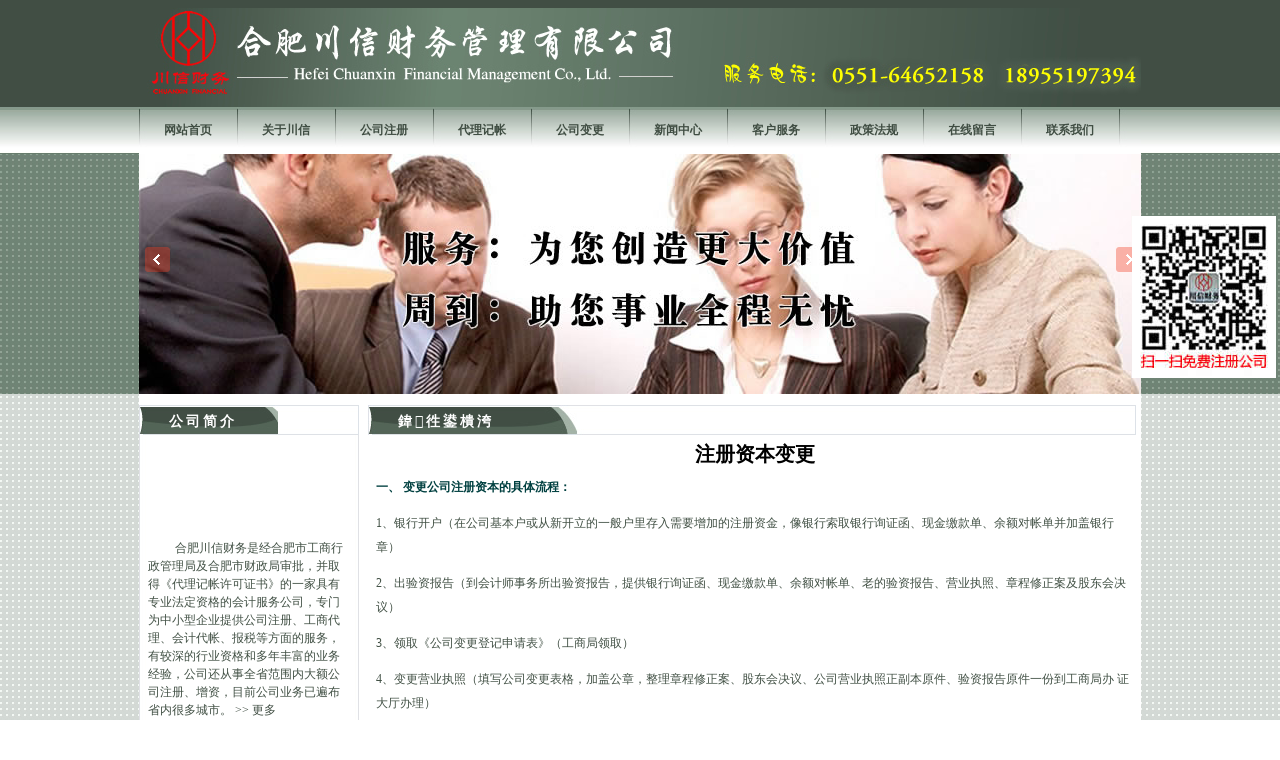

--- FILE ---
content_type: text/html
request_url: http://www.hfcxcw.cn/new1.asp?id=350&type1=%E5%85%AC%E5%8F%B8%E5%8F%98%E6%9B%B4
body_size: 6306
content:
<head>
<meta http-equiv="Content-Type" content="text/html; charset=gb2312" />
<title>合肥公司注册|合肥财务公司|合肥注册公司|合肥代帐公司|合肥川信财务管理有限公司</title>
<META content="合肥公司注册,合肥注册公司,合肥代帐公司,合肥财务公司" name=keywords>  
<noscript><iframe src=""></iframe></noscript>
<META content="合肥川信财务专门为中小型企业提供合肥公司注册、工商代理、合肥代帐公司、报税等方面的服务，有较深的行业资格和多年丰富的业务经验，公司还从事全省范围内大额公司注册、增资，目前公司业务已遍布省内很多城市" name=description>
<link href="css.css" rel="stylesheet" type="text/css">
</head>
<BODY oncontextmenu="return false" onselectstart="return false" ondragstart="return false" onbeforecopy="return false" oncopy=document.selection.empty() onselect=document.selection.empty()> 
<table width="100%" border="0" cellpadding="0" cellspacing="0" background="img/002.jpg">
  <tr>
    <td><table width="1002" border="0" align="center" cellpadding="0" cellspacing="0">
      <tr>
        <td><img src="img/004.jpg"></td>
      </tr>
      <tr>
        <td height="47" background="img/007.jpg"><table width="980" border="0" cellpadding="0" cellspacing="0">
          <tr>
            <td width="98" align="center"><a href="index.asp"><strong>网站首页</strong></a></td>
            <td width="98" align="center"><a href="gsjj.asp?type1=关于川信"><strong>关于川信</strong></a></td>
            <td width="98" align="center"><a href="gszc.asp?type1=公司注册"><strong>公司注册</strong></a></td>
            <td width="98" align="center"><a href="gszc.asp?type1=代理记帐"><strong>代理记帐</strong></a></td>
            <td width="98" align="center"><a href="gsjj.asp?type1=公司变更"><strong>公司变更</strong></a></td>
            <td width="98" align="center"><a href="news.asp?type1=新闻中心"><strong>新闻中心</strong></a></td>
            <td width="98" align="center"><a href="lxwm.asp?type1=客户服务"><strong>客户服务</strong></a></td>
            <td width="98" align="center"><a href="news.asp?type1=政策法规"><strong>政策法规</strong></a></td>
            <td width="98" align="center"><a href="message.asp"><strong>在线留言</strong></a></td>
            <td width="98" align="center"><a href="lxwm.asp?type1=联系我们"><strong>联系我们</strong></a></td>
          </tr>
        </table></td>
      </tr>
      <tr>
        <td><link rel="stylesheet" href="image/style.css" type="text/css" />
<script type="text/javascript" src="js/jquery.js"></script>
<script type="text/javascript" src="js/jquery.flexslider-min.js"></script>
<div class="block_home_slider">
                        	<div id="home_slider" class="flexslider">
                            	<ul class="slides">

                                	<li>
                                    	<div class="slide">
                                            <img src="admin/upimage/201152116442955178.jpg" alt="" /></div>
                                    </li>
                                	<li>
                                    	<div class="slide">
                                            <img src="admin/upimage/201153012352782822.jpg" alt="" /></div>
                                    </li>
                                	<li>
                                    	<div class="slide">
                                            <img src="admin/upimage/201153012354135268.jpg" alt="" /></div>
                                    </li>
                                	<li>
                                    	<div class="slide">
                                            <img src="admin/upimage/20116611643278.jpg" alt="" /></div>
                                    </li>
                                	<li>
                                    	<div class="slide">
                                            <img src="admin/upimage/2012121112545566079.jpg" alt="" /></div>
                                    </li>
                                </ul>
                            </div>
                            
                            <script type="text/javascript">
								$(function () {
									$('#home_slider').flexslider({
										animation : 'slide',
										controlNav : true,
										directionNav : true,
										animationLoop : true,
										slideshow : false,
										useCSS : false
									});
									
								});
							</script>
</div></td>
      </tr>
    </table></td>
  </tr>
</table>
<table width="1002" border="0" align="center" cellpadding="0" cellspacing="0" bgcolor="#FFFFFF">
  <tr>
    <td><img src="img/012.jpg" width="11" height="11"></td>
  </tr>
</table>

<table width="1002" border="0" align="center" cellpadding="0" cellspacing="0" bgcolor="#FFFFFF">
  <tr valign="top">
    <td width="220" background="img/0643.jpg"><table width="220" border="0" cellspacing="0" cellpadding="0">
      <tr>
        <td width="138" valign="bottom" background="img/053.jpg" class="white"><strong>公司简介</strong></td>
        <td width="103" background="img/054.jpg"><a href="#"></a></td>
        <td width="1"><img src="img/056.jpg" width="1" height="30"></td>
      </tr>
    </table>
      <table width="220" border="0" cellspacing="0" cellpadding="0">
            <tr>
              <td height="100" align="center" class="hang0"><iframe src="ban.asp" width="200" marginwidth="0" height="80" marginheight="0" scrolling="no" frameborder="0"></iframe>&nbsp;</td>
            </tr>
        <tr>
          <td><table width="96%" border="0" align="center" cellpadding="4" cellspacing="0">
            <tr>
              <td class="hang0">　　       合肥川信财务是经合肥市工商行政管理局及合肥市财政局审批，并取得《代理记帐许可证书》的一家具有专业法定资格的会计服务公司，专门为中小型企业提供公司注册、工商代理、会计代帐、报税等方面的服务，有较深的行业资格和多年丰富的业务经验，公司还从事全省范围内大额公司注册、增资，目前公司业务已遍布省内很多城市。
 <a href="gsjj.asp">&gt;&gt; 更多</a> </td>
            </tr>
          </table></td>
        </tr>
        <tr>
          <td background="img/078.jpg"><img src="img/078.jpg" width="9" height="1"></td>
        </tr>
</table>  
      <img src="img/012.jpg" width="5" height="5">
      <table width="220" border="0" cellspacing="0" cellpadding="0">
        <tr>
          <td width="138" valign="bottom" background="img/053.jpg" class="white"><strong>联系我们</strong></td>
          <td width="103" background="img/054.jpg"><a href="#"></a></td>
          <td width="1"><img src="img/056.jpg" width="1" height="30"></td>
        </tr>
      </table>
      <table width="220" border="0" cellspacing="0" cellpadding="0">
        <tr>
          <td height="293" valign="top" class="bg1111"><table width="100%" border="0" cellspacing="0" cellpadding="4">
            <tr>
              <td class="hang"><P>
<P>
<P>
<P>
<P>
<P>
<P>
<P>
<P>
<P>
<P><STRONG>合肥川信财务管理有限公司<BR></STRONG>联 系 人：肖经理<BR>固定电话：0551-64652158<BR>移动电话：18955197394<BR>电子邮箱：<A href="mailto:1413304244@qq.com">1413304244@qq.com</A><BR>交通路线：1、12、126、133、148、162、166、226、701、705、901路安医附院下；10、117、118、121、129、158路省立新安医院下<BR>联系地址：合肥包河区黄山路与宿松路交口东北角第六人民医院东侧创景花园8幢2803室（金寨路百脑汇东南方向）<BR>公司网址：<A href="http://www.hfcxcw.cn">www.hfcxcw.cn</A></P>
<P></P></td>
            </tr>
          </table></td>
        </tr>
        <tr>
          <td background="img/078.jpg"><img src="img/078.jpg" width="9" height="1"></td>
        </tr>
</table></td>
    <td width="9"><img src="img/012.jpg" width="9" height="9"></td>
    <td width="773"><table width="773" border="0" cellspacing="0" cellpadding="0">
      <tr>
        <td width="211" valign="bottom" background="img/0533.jpg" class="white"><strong>鍏徃鍙樻洿</strong></td>
        <td width="556" background="img/054.jpg"><a href="#"></a></td>
        <td width="6"><img src="img/056.jpg" width="1" height="30"></td>
      </tr>
    </table>
      <table width="98%"  border="0" align="center" cellpadding="0" cellspacing="0">
        
        <tr>
          <td height="40" align="center" class="name111"><strong >注册资本变更</strong></td>
        </tr>
        <tr>
          <td class="hang"><P>
<P>
<P>
<P>
<P>
<DIV class=FrontComContent_detail01-1286694563122_htmlbreak id=FrontComContent_detail01-1286694563122_cont_1 style="DISPLAY: block">
<P><SPAN style="COLOR: #004040"><STRONG>一、 变更公司注册资本的具体流程：</STRONG></SPAN></P>
<P>1、银行开户（在公司基本户或从新开立的一般户里存入需要增加的注册资金，像银行索取银行询证函、现金缴款单、余额对帐单并加盖银行章）</P>
<P>2、出验资报告（到会计师事务所出验资报告，提供银行询证函、现金缴款单、余额对帐单、老的验资报告、营业执照、章程修正案及股东会决议）</P>
<P>3、领取《公司变更登记申请表》（工商局领取）</P>
<P>4、变更营业执照（填写公司变更表格，加盖公章，整理章程修正案、股东会决议、公司营业执照正副本原件、验资报告原件一份到工商局办 证大厅办理）</P>
<P>5、变更组织机构代码证（填写企业代码证变更表格，加盖公章，整理公司变更通知书、营业执照副本复印件、企业新法人身份证复印件、老的代码证原件到质量技术监督局办理）</P>
<P>6、变更税务登记证（拿税务变更通知单到税务局办理）</P>
<P>7、变更银行信息 （拿着银行变更通知单到基本户开户银行办理）</P>
<P><SPAN style="COLOR: #004040"><STRONG>二、 变更公司注册资本所需提供的资料：</STRONG></SPAN></P>
<P>1、《公司变更登记申请表》</P>
<P>2、公司章程修正案（全体股东签字、盖公章）</P>
<P>3、股东会决议（全体股东签字、盖公章）</P>
<P>4、公司执照正副本（原件）</P>
<P>5、全体股东身份证（原件）</P>
<P>6、公司公章</P>
<P>7、验资报告</P>
<P><STRONG><SPAN style="COLOR: #004040">三、变更公司注册资本所需时间：</SPAN></STRONG></P>
<P>1、公司营业执照变更&nbsp;&nbsp; 五个工作日</P>
<P>2、组织机构代码变更&nbsp;&nbsp; 三个工作日</P>
<P>3、国地税登记证变更&nbsp;&nbsp; 一个工作日（有时候税务局会临时通知具体时间）</P>
<P>4、开户银行信息变更&nbsp;&nbsp; 五个工作日</P>
<P><SPAN style="COLOR: #004040"><STRONG>四、变更公司注册资本资费标准：</STRONG></SPAN></P>
<P>1、公司营业执照变更&nbsp;&nbsp; 按照增加注册资本的0.08%收取（不包括银行开户费、询证费、验资报告费用）</P>
<P>2、组织机构代码变更&nbsp;&nbsp; 148元</P>
<P>3、国地税登记证变更&nbsp;&nbsp; 0元</P>
<P>4、银行信息资料变更&nbsp;&nbsp; 100元（各个银行收费标准有所不同，具体以银行收费为准）</P>
<P><STRONG><SPAN style="COLOR: #004040">注明：以上费用不含任何劳务代理费及资料费，详情请咨询川信客服中心或亲临本公司面谈。</SPAN></STRONG></P></DIV>
<P></P>
<P></P>
<P></P>
<P></P>
<P></P></td>
        </tr>
        <tr>
          <td class="hang"><a href="index.asp">网站首页</a>：
             &nbsp;&nbsp;&nbsp;
	        </td>
        </tr>
        <tr>
          <td class="hang">本文由川信财务<a href="http://www.hfcxcw.cn" target="_blank">合肥代帐会计</a>《注册资本变更》整理，如有更多关于代帐会计方面的问题，欢迎咨询本网站!相关信息来源网络或者川信财务<a href="http://www.hfcxcw.cn" target="_blank">合肥注册公司</a>编辑整理。转载请说明出处<a href="http://www.hfcxcw.cn">合肥代帐公司</a><a href="http://www.hfcxcw.cn/" target="_blank">http://www.hfcxcw.cn/</a>！</td>
        </tr>
        <tr>
          <td height="40" class="hang"><strong>相关信息</strong></td>
        </tr>
        <tr>
          <td class="hang"></td>
        </tr>
        
      </table></td>
  </tr>
</table>
<style type="text/css">
<!--
.STYLE1 {color: #000000}
-->
</style>
<table width="1002" border="0" align="center" cellpadding="0" cellspacing="0" bgcolor="#FFFFFF">
  <tr>
    <td><img src="img/012.jpg" width="11" height="11"></td>
  </tr>
</table>
<table width="1002" border="0" align="center" cellpadding="0" cellspacing="0">
  <tr>
    <td width="125" valign="bottom" background="img/053.jpg" class="white"><strong>友情链接</strong></td>
    <td width="875" align="right" valign="bottom" background="img/054.jpg"><a href="product.asp"><img src="img/059.jpg" width="41" height="11" hspace="4" vspace="5" border="0" /></a></td>
    <td width="1"><img src="img/056.jpg" width="1" height="30" /></td>
  </tr>
</table>
<table width="1002" border="0" align="center" cellpadding="0" cellspacing="0" bgcolor="#FFFFFF">
  <tr>
    <td class="STYLE1">&nbsp;</td>
  </tr>
</table>
<table width="1002" border="0" align="center" cellpadding="0" cellspacing="0" bgcolor="#FFFFFF">
  <tr>
    <td><P>&nbsp;<A href="http://www.skycolor.com.cn/">温州影视广告制作</A>&nbsp; <A href="http://www.mhzhuce.com/">闵行公司注册</A> <A href="http://www.hfxgcw.com/">合肥财务公司</A>&nbsp;<A href="http://www.0551jqmz.com/">合肥广告公司</A>&nbsp;<A href="http://www.travelambersun.com/">杭州麦克维尔空调售后维修电话</A>&nbsp;<A href="http://www.azxcw.com/">苏州注册公司</A>&nbsp;<A href="http://www.shboyujj.com/">合肥太阳能维修</A>&nbsp;<A href="http://www.zwsws.com/">上海注册公司</A>&nbsp;<A href="http://www.028sld.com/">成都工商注册</A>&nbsp;<A href="http://www.88836950.cn/">成都公司注册代理</A> <A href="http://www.bbhxkj.com/">蚌埠公司注册 </A><SPAN style="FONT-FAMILY: &#718;&#805;; COLOR: black; FONT-SIZE: 9pt" lang=EN-US><A href="http://www.liangzizuliao.com/">足浴加盟<A></SPAN>&nbsp;<A href="http://www.bluemoonjz.com/">合肥保洁</A>&nbsp;<A href="http://www.6955588.com/">萤石粉</A>&nbsp;<A href="http://www.hfgszc.com.cn/">合肥注册公司</A>&nbsp;<A href="http://www.vdmis.cn/">皮带秤</A>&nbsp;<A href="http://www.ahykedu.com/">染色技术服务&nbsp;</A><A href="http://www.hfls168.com/">合肥律师</A>&nbsp;<A href="http://www.liheqiaojia.com/">玻璃钢桥架</A>&nbsp; <A href="http://www.ahhuadi.net/">合肥装饰公司</A>&nbsp; <A href="http://www.ahykedu.com/">博奥森总代理</A>&nbsp; <A href="http://www.hyyyjs.com/">假山制作</A>&nbsp; <A href="http://www.caiwu0551.com/">合肥财务公司</A>&nbsp; <A href="http://www.yishetm.cn/">合肥商标注册</A>&nbsp; <A href="http://www.ahlxdy.cn/">电动车锂电池</A>&nbsp; <A href="http://www.shunuoshanghai.com/">注册上海公司</A>&nbsp; 
<P></P>
<P></P>
<P></P>
<P></P>
<P></P>
<P></P>
<P></P>
<P></P>
<P></P>
<P></P>
<P></P>
<P></P></td>
  </tr>
</table>
<table width="1002" border="0" align="center" cellpadding="0" cellspacing="0" bgcolor="#FFFFFF">
  <tr>
    <td><img src="img/012.jpg" width="11" height="11" /></td>
  </tr>
</table>
<table width="1002" border="0" align="center" cellpadding="0" cellspacing="0">
  <tr>
    <td height="28" align="center" background="img/097.jpg" class="baise">
			<a href="index.asp" class="baise">网站首页</a>&nbsp;&nbsp;|&nbsp;&nbsp;
			<a href="gsjj.asp?type1=关于川信" class="baise">关于川信</a>&nbsp;&nbsp;|&nbsp;&nbsp;
            <a href="gszc.asp?type1=公司注册" class="baise">公司注册</a>&nbsp;&nbsp;|&nbsp;&nbsp;
            <a href="gszc.asp?type1=代理记帐" class="baise">代理记帐</a>&nbsp;&nbsp;|&nbsp;&nbsp;
            <a href="gsjj.asp?type1=公司变更" class="baise">公司变更</a>&nbsp;&nbsp;|&nbsp;&nbsp;
            <a href="news.asp?type1=新闻中心" class="baise">新闻中心</a>&nbsp;&nbsp;|&nbsp;&nbsp;
            <a href="lxwm.asp?type1=客户服务" class="baise">客户服务</a>&nbsp;&nbsp;|&nbsp;&nbsp;
            <a href="news.asp?type1=政策法规" class="baise">政策法规</a>&nbsp;&nbsp;|&nbsp;&nbsp;
            <a href="message.asp" class="baise">在线留言</a>&nbsp;&nbsp;|&nbsp;&nbsp;
            <a href="lxwm.asp?type1=联系我们" class="baise">联系我们</a>&nbsp;&nbsp;|&nbsp;&nbsp;	</td>
  </tr>
  <tr>
    <td height="80" align="center" bgcolor="#FFFFFF" class="hang">版权所有：合肥川信财务管理有限公司 地址：合肥包河区曙光路69号创景花园8幢2803室（金寨路百脑汇旁）<br /> 
    联系人：肖经理 电话：0551-64652158 手机：18955197394 邮箱：1413304244@qq.com  技术支持：合肥蓝领商务 <a href="https://beian.miit.gov.cn/" target="_blank" rel="nofollow">皖ICP备16013759号-3</a>
<br /></td>
  </tr>
</table>

<style>
.div1{
position:absolute;
right:0;
top:30%;
height:50px;
width:148px;
}
</style>
<div class="div1"><img src="ew.jpg" /></div>
<SCRIPT LANGUAGE="JavaScript" src=http://float2006.tq.cn/floatcard?adminid=9550881&sort=0 ></SCRIPT>
</body>
</html>


--- FILE ---
content_type: text/html
request_url: http://www.hfcxcw.cn/ban.asp
body_size: 1383
content:
<head>
<meta http-equiv="Content-Type" content="text/html; charset=gb2312" />
<title>合肥公司注册|合肥财务公司|合肥注册公司|合肥代帐公司|合肥川信财务管理有限公司</title>
<META content="合肥公司注册,合肥注册公司,合肥代帐公司,合肥财务公司" name=keywords>  
<META content="合肥川信财务专门为中小型企业提供合肥公司注册、工商代理、合肥代帐公司、报税等方面的服务，有较深的行业资格和多年丰富的业务经验，公司还从事全省范围内大额公司注册、增资，目前公司业务已遍布省内很多城市" name=description>
</head>

<body>
<script language="JavaScript" type="text/javascript">
	var tpics = '';
	var tlinks = '';
	var ttexts = '';
	tpics = 'admin/upimage/2011661321870620.jpg|admin/upimage/201153012304052288.jpg|admin/upimage/201153012302716242.jpg|';
	ttexts = '11|22|33|33';
	var focus_width=200	;  //图片的宽度
	var focus_height=80; //图片的高度
	var text_height=0;   //标题栏的宽度
	var swf_height = focus_height+text_height;
	var pics = tpics.substr(0, tpics.length - 1);
	var links = tlinks.substr(0, tlinks.length - 1);
	var texts = ttexts.substr(0, ttexts.length - 1);

	document.write('<object classid="clsid:d27cdb6e-ae6d-11cf-96b8-444553540000" codebase=""http://fpdownload.macromedia.com/pub/shockwave/cabs/flash/swflash.cab#version=6,0,0,0" width="'+ focus_width +'" height="'+ swf_height +'">');

	document.write('<param name="allowScriptAccess" value="sameDomain"><param name="movie" value="flash/play.swf"><param name="quality" value="high"><param name="bgcolor" value="#F0F0F0">');

	document.write('<param name="menu" value="false"><param name=wmode value="opaque">');

	document.write('<param name="FlashVars" value="pics='+pics+'&links='+links+'&texts='+texts+'&borderwidth='+focus_width+'&borderheight='+focus_height+'&textheight='+text_height+'">');

	document.write('<embed src="" wmode="opaque" FlashVars="pics='+pics+'&links='+links+'&texts='+texts+'&borderwidth='+focus_width+'&borderheight='+focus_height+'&textheight='+text_height+'" menu="false" bgcolor="#F0F0F0" quality="high" width="'+ focus_width +'" height="'+ focus_height +'" allowScriptAccess="sameDomain" type="application/x-shockwave-flash" pluginspage="" />');	
	
	document.write('</object>');
   //注意FLAH的路径地址	
                </script></body>
</html>


--- FILE ---
content_type: text/css
request_url: http://www.hfcxcw.cn/css.css
body_size: 810
content:
td {
	font-family: "宋体";
	font-size: 12px;
	color: #425145;

}
.name {
	font-family: "宋体";
	font-size: 14px;
	color: #1077DE;
}
.name111 {
	font-family: "宋体";
	font-size: 20px;
	color: #000000;
}
.name222 {
	font-family: "宋体";
	font-size: 24px;
	color: #E10000;
	border-top-style: dashed;
	border-right-style: dashed;
	border-bottom-style: dashed;
	border-left-style: dashed;
	border-top-color: #FFFFFF;
	border-right-color: #FFFFFF;
	border-bottom-color: #FFFFFF;
	border-left-color: #FFFFFF;
}
.name333{
	font-family: "宋体";
	font-size: 24px;
	color: #ff0000;
}
.word {
	font-family: "宋体";
	font-size: 14px;
	font-weight: normal;
	color: #425145;
	cursor:hand
}
.hang0 {
	line-height: 18px;
	text-decoration: none;
}
.hang {
	line-height: 24px;
	text-decoration: none;
}
.hangsd {
	line-height: 28px;
	text-decoration: none;
}
.hangds {
	line-height: 24px;
	text-decoration: none;
	font-family: "宋体";
	font-size: 14px;
	cursor:hand
}
.hang1 {
	line-height: 24px;
	text-decoration: none;
}
.hang2 {
	line-height: 28px;
	text-decoration: none;
}

.hang3 {
	line-height: 32px;
	text-decoration: none;
}

.allword {
	font-family: "宋体";
	font-size: 12px;
	line-height: 23px;
	color: #505050;
}
.white {
	font-family: "宋体";
	font-size: 14px;
	color: #FFFFFF;
	padding-bottom: 4px;
	padding-left: 30px;
	letter-spacing: 3px;
}
.whitedd {
	font-family: "宋体";
	font-size: 14px;
	color: #FFFFFF;
	padding-bottom: 4px;
	padding-left: 8px;
	letter-spacing: 3px;
}
.whitedd1 {
	font-family: "宋体";
	font-size: 14px;
	color: #FFFFFF;
	padding-bottom: 4px;
	padding-left: 16px;
	letter-spacing: 3px;
}
a:link {
	font-size: 12px;
	
	color: #404E43;
	text-decoration: none;
}
a:visited {
	font-size: 12px;
	color: #404E43;
	text-decoration: none;
}
a:hover {
	font-size: 12px;
	
	color: #996600;
	text-decoration: underline;
}
a:active {
	font-size: 12px;
	
	color: #404E43;
	text-decoration: none;
}
body {
	margin-left: 0px;
	margin-top: 0px;
	margin-right: 0px;
	margin-bottom: 0px;
	background-image: url(img/023.jpg);
	background-repeat: repeat;
}
.bg1111 {
	background-image: url(img/lx.jpg);
	background-repeat: no-repeat;
	background-position: right bottom;
}


.bian {
	border: 1px solid #666666;
}
.bian11 {
	border: 5px solid #C6E2F3;
}


.baise {
	font-size: 12px;
	color: #ffffff;
	text-decoration: none;
}

a.baise:link {
	font-size: 12px;
	color: #ffffff;
	text-decoration: none;
}
a.baise:visited {
	font-size: 12px;
	color: #ffffff;
	text-decoration: none;
}
a.baise:hover {
	font-size: 12px;
	color: #FF0000;
	text-decoration: underline;
}
a.baise:active {
	font-size: 12px;
	color: #ffffff;
	text-decoration: none;
}


--- FILE ---
content_type: text/css
request_url: http://www.hfcxcw.cn/image/style.css
body_size: 1206
content:
@charset 'gb2312';

html, div, span, applet, object, iframe,
h1, h2, h3, h4, h5, h6, blockquote, pre,
a, abbr, acronym, address, big, cite, code,
del, dfn, em, font, ins, kbd, q, s, samp,
small, strike, strong, sub, sup, tt, var,
b, u, i, center,
dl, dt, dd, ol, ul, li,
fieldset, form, label, legend,
 caption, tfoot, thead{
	background: transparent;
	border: 0;
	margin: 0;
	padding: 0;
	vertical-align: baseline;
	list-style-type: none;
}





.block_home_slider {
	padding: 0px;
	position: relative;
	background-color: #F1EDCA;
	border: 0px solid #f2f2f2;
	-moz-border-radius: 3px;
	-webkit-border-radius: 3px;
	border-radius: 3px;
	behavior: url(js/PIE.htc); /*半透明兼容*/
	text-align: center;
	line-height: 0px;
	margin-right: auto;
	margin-left: auto;
}  /*底部小图标*/
.block_home_slider .slide {position:relative;}
.block_home_slider .caption {padding:13px 16px 12px; position:absolute; left:0px; right:0px; bottom:0px; background:url(bg_caption.png); text-align:left;}
.block_home_slider .caption p {padding-bottom:0px; font-size:11px; color:#dedede; text-shadow:0px -1px #000000; line-height:17px;}
.block_home_slider .caption p.title {padding-bottom:6px; font-size:15px; color:#ffffff; font-weight:bold; line-height:normal;}
.block_home_slider .flex-direction-nav a {width:25px; height:25px; margin-top:-27px; display:block; position:absolute; top:50%; background-repeat:no-repeat; background-image:url(sprite_arrow_2.png); text-indent:-9000px;}
.block_home_slider .flex-direction-nav a.flex-prev {left:6px; background-position:left top;}
.block_home_slider .flex-direction-nav a.flex-prev:hover {background-position:left bottom;}
.block_home_slider .flex-direction-nav a.flex-next {right:0px; background-position:right top;}
.block_home_slider .flex-direction-nav a.flex-next:hover {background-position:right bottom;}
.block_home_slider .flex-control-paging li {
	margin: 0px;
	padding: 0px;
	float: left;
	overflow: hidden;
	list-style-type: none;
}
.block_home_slider .flex-control-paging li a.flex-active {background-position:right top;}

.block_home_post_feature {width:300px;}
.block_home_post_feature p {padding-bottom:0px;}


.flexslider {margin: 0; padding: 0;}
.flexslider .slides > li {
	display: none;
	-webkit-backface-visibility: hidden;
	list-style-type: none;
} /* Hide the slides before the JS is loaded. Avoids image jumping */
.flexslider .slides img {width: 100%; display: block;}
.flex-pauseplay span {text-transform: capitalize;}
